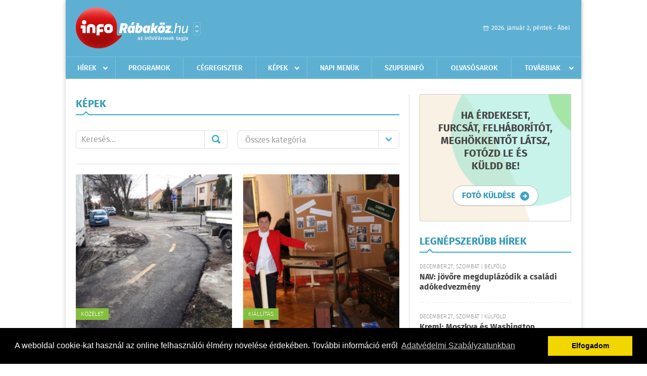

--- FILE ---
content_type: text/html; charset=UTF-8
request_url: https://www.inforabakoz.hu/kepek/cimke:csorna
body_size: 6053
content:
 <!DOCTYPE html>
<html>
<head>
    <title>Képek | infoR&#225;bak&#246;z | Képek, bulifotók, partyfotók, partifotók, képgaléria</title>
    <meta charset="utf-8" />
    <meta name="Keywords" lang="HU" content="infoR&#225;bak&#246;z, Képek, bulifotók, partyfotók, partifotók, képgaléria" />
	<meta name="Description" lang="HU" content="infoR&#225;bak&#246;z, képek, bulifotók, partyfotók, partifotók, képgaléria" />
    <meta name="viewport" content="user-scalable=no">
	<meta name="format-detection" content="telephone=no">
	
    <link rel="stylesheet" href="/css/main.css?200318v1" />
	
    		<link rel="shortcut icon" href="/favicon.ico" type="image/x-icon" />
		<link rel="apple-touch-icon-precomposed" sizes="114x114" href="/apple-touch-icon-114x114-precomposed.png" />
		<link rel="apple-touch-icon-precomposed" sizes="72x72" href="/apple-touch-icon-72x72-precomposed.png" />
		<link rel="apple-touch-icon-precomposed" href="/apple-touch-icon-57x57-precomposed.png" />
		
	<script src="//ajax.googleapis.com/ajax/libs/jquery/1.11.0/jquery.min.js"></script>
	<script>
		$(document).ready(function(){
			$("body").on("change","select[name='kategoria']",function(){
				var selVal = $(this).val();
				document.location = "/kepek/kategoria:"+selVal;
			});
		});
	</script>
		
	<script async src="https://pagead2.googlesyndication.com/pagead/js/adsbygoogle.js" data-ad-client="ca-pub-9972629110321651"></script>
	<script async src="https://pagead2.googlesyndication.com/pagead/js/adsbygoogle.js?client=ca-pub-9972629110321651" crossorigin="anonymous"></script>
</head>
<body>


<div id="position">
	<header id="mainHeader">
	<div class="top">
					<a href="/" class="logo"><img src="//inforabakoz.hu/images/logos/logo_rabakoz.png" alt="" /></a>
			<a href="//infovaros.hu/#infovaros_oldalak" class="city" target="_blank">Városlista</a>
				
		<div class="weather" style="display: none;">
			ma: -16 &deg;C
			<span>holnap: -16 &deg;C</span>
		</div>
		
		<div class="dayName" >
			2026. január 2, péntek - Ábel					</div>
		<!--<a href="#" class="account">Fiókom</a>-->
	</div>
	
	<nav>
		<ul>
			<li class="ih">
	<a href="/hirek">Hírek</a>
	<ul class="ddmenu left">
		<li><a href="/hirek/lista/kategoria:helyi">Helyi</a></li>
		<li><a href="/hirek/lista/kategoria:belfold">Belföld</a></li>
		<li><a href="/hirek/lista/kategoria:kulfold">Külföld</a></li>
		<li><a href="/hirek/lista/kategoria:bulvar">Bulvár</a></li>
		<li><a href="/hirek/lista/kategoria:sport">Sport</a></li>
		<li><a href="/hirek/lista/kategoria:kek_hirek">Kék hírek</a></li>
		<li><a href="/hirek/lista/kategoria:eletmod">Életmód</a></li>
		<li><a href="/hirek/lista/kategoria:pr">PR</a></li>
	</ul>
</li>
<li><a href="/programok">Programok</a></li>
<li><a href="/cegregiszter">Cégregiszter</a></li>
<li class="ih">
	<a href="/kepek">Képek</a>
	<ul class="ddmenu center">
				<li><a href="https://www.inforabakoz.hu/kepek/kategoria:kozelet" >K&#246;z&#233;let</a></li>
				<li><a href="https://www.inforabakoz.hu/kepek/kategoria:kultura" >Kult&#250;ra</a></li>
				<li><a href="https://www.inforabakoz.hu/kepek/kategoria:sport" >Sport</a></li>
				<li><a href="https://www.inforabakoz.hu/kepek/kategoria:egyeb" >Egy&#233;b</a></li>
				<li><a href="https://www.inforabakoz.hu/kepek/kategoria:bulifotok" >Bulifot&#243;k</a></li>
				<li><a href="https://www.inforabakoz.hu/kepek/kategoria:fesztival" >Fesztiv&#225;l</a></li>
			</ul>
</li>
<li><a href="/napi_menu">Napi menük</a></li>
<li><a href="https://www.inforabakoz.hu/olvasosarok" target="_blank">Szuperinfó</a></li>
		<li><a href="/olvasosarok">Olvasósarok</a></li>
	<li class="ih">
	<a href="#">Továbbiak</a>
	<ul class="ddmenu right">
		<li><a href="/ugyeletek">Ügyeletek</a></li>
<li><a href="/hazhozszallitas">Házhoz szállítás</a></li>
<li><a href="/apro">Apró</a></li>		<li><a href="/a_varosrol">A városról</a></li>
	<li><a href="/horoszkop">Horoszkóp</a></li>
	</ul>
</li>		</ul>
	</nav>
</header>

<link rel="stylesheet" href="/css/jquery.growl.css" />
<script src="/js/jquery.growl.js"></script>
<script>
    $(window).load(function(){
        $("body").on("mouseover",".ih",function(){
            $(this).find(".ddmenu").show();
        });

        $("body").on("mouseout",".ih",function(){
            $(this).find(".ddmenu").hide();
        });
		
		$("body").on("touchstart",".ih .ddmenu a",function(){
             document.location = $(this).attr('href');
        });
		
				
		    });
</script>	
	<div id="wrapper">
		<section id="main">
			<div class="box albums">
				<h1>Képek</h1>
				
				<div class="search">
					<div class="col">
						<form action='https://www.inforabakoz.hu/kepek/' method='post' id='kereses' enctype='multipart/form-data' autocomplete='off'><fieldset><input type="hidden" name=":input_token" value="69584ca649e01" /><input type="hidden" name=":input_name" value="kereses" />						<input type="text" name="search" value="" placeholder="Keresés..." />
						<button type="submit" name="submitSend">Mehet</button>
						</fieldset></form>					</div>
					
					<div class="col">
						<div class="styled-select">
							<select name="kategoria">
								<option value="">Összes kategória</option>
																<option value="kozelet" >K&#246;z&#233;let</option>
																<option value="szorakozas" >Sz&#243;rakoz&#225;s</option>
																<option value="kultura" >Kult&#250;ra</option>
																<option value="sport" >Sport</option>
																<option value="egyeb" >Egy&#233;b</option>
																<option value="bulifotok" >Bulifot&#243;k</option>
																<option value="fesztival" >Fesztiv&#225;l</option>
																<option value="kiallitas" >Ki&#225;ll&#237;t&#225;s</option>
																<option value="koncert" >Koncert</option>
																<option value="oktatas" >Oktat&#225;s</option>
																<option value="szinhaz" >Sz&#237;nh&#225;z</option>
															</select>
						</div>
					</div>
				</div>
				
				<div class="holder">
										<div class="col">
						<div class="normal">
							<a href="/kepek/lista/ilyen-lett-az-uj-csornai-kerekparut-2018-12-10"><img src="/external/image_cache/a/2/4/a24d1555b634d92b4cd440d056e90637.jpg" alt="Ilyen lett az új csornai kerékpárút" /></a>
							<h3><a href="/kepek/lista/ilyen-lett-az-uj-csornai-kerekparut-2018-12-10">Ilyen lett az új csornai kerékpárút</a></h3>
							<h6>2018-12-10 15:56:06</h6>
							<div class="category">K&#246;z&#233;let</div>
						</div>
					</div>
					
										
										<div class="col">
						<div class="normal">
							<a href="/kepek/lista/tarlatbucsuztato-a-csornai-muzeumban-2018-03-11"><img src="/external/image_cache/0/f/8/0f86d89e7e05bf2aadc3c4e0eaca6490.jpg" alt="Tárlatbúcsúztató a Csornai Múzeumban" /></a>
							<h3><a href="/kepek/lista/tarlatbucsuztato-a-csornai-muzeumban-2018-03-11">Tárlatbúcsúztató a Csornai Múzeumban</a></h3>
							<h6>2018-03-11 17:36:04</h6>
							<div class="category">Ki&#225;ll&#237;t&#225;s</div>
						</div>
					</div>
					
											</div>
						
												
						<div class="holder">
										
										<div class="col">
						<div class="normal">
							<a href="/kepek/lista/felkotottek-a-farsang-farkat-2018-02-11"><img src="/external/image_cache/a/0/b/a0bc7632403ec09d128d86c0a77648c0.jpg" alt="Felkötötték a farsang farkát" /></a>
							<h3><a href="/kepek/lista/felkotottek-a-farsang-farkat-2018-02-11">Felkötötték a farsang farkát</a></h3>
							<h6>2018-02-11 17:32:56</h6>
							<div class="category">Kult&#250;ra</div>
						</div>
					</div>
					
										
										<div class="col">
						<div class="normal">
							<a href="/kepek/lista/arena-kupa-testepito-es-fitnesz-verseny-csornan-2017-11-06"><img src="/external/image_cache/5/d/6/5d6143139742f4b9ef8d9d765f2edabf.jpg" alt="Aréna Kupa testépítő és fitnesz verseny Csornán" /></a>
							<h3><a href="/kepek/lista/arena-kupa-testepito-es-fitnesz-verseny-csornan-2017-11-06">Aréna Kupa testépítő és fitnesz verseny Csornán</a></h3>
							<h6>2017-11-06 10:50:46</h6>
							<div class="category">Sport</div>
						</div>
					</div>
					
											</div>
						
												
						<div class="holder">
										
										<div class="col">
						<div class="normal">
							<a href="/kepek/lista/vereb-fesztival-harmadik-nap-masodik-galeria-2017-07-30"><img src="/external/image_cache/7/4/f/74f809d1a6fd209b606134b160e60f69.jpg" alt="Veréb fesztivál, harmadik nap, második galéria" /></a>
							<h3><a href="/kepek/lista/vereb-fesztival-harmadik-nap-masodik-galeria-2017-07-30">Veréb fesztivál, harmadik nap, második galéria</a></h3>
							<h6>2017-07-30 16:34:33</h6>
							<div class="category">Bulifot&#243;k</div>
						</div>
					</div>
					
										
										<div class="col">
						<div class="normal">
							<a href="/kepek/lista/vereb-fesztival-harmadik-nap-elso-galeria-2017-07-30"><img src="/external/image_cache/a/0/9/a09e630d3e2a6662141824650af5e392.jpg" alt="Veréb fesztivál harmadik nap, első galéria" /></a>
							<h3><a href="/kepek/lista/vereb-fesztival-harmadik-nap-elso-galeria-2017-07-30">Veréb fesztivál harmadik nap, első galéria</a></h3>
							<h6>2017-07-30 16:29:14</h6>
							<div class="category">Bulifot&#243;k</div>
						</div>
					</div>
					
											</div>
						
												<div class="banner_468_120">
							<div>	
			<div class="video-container" style="position: relative;">
			<script async src="https://pagead2.googlesyndication.com/pagead/js/adsbygoogle.js?client=ca-pub-9972629110321651"
     crossorigin="anonymous"></script>
<!-- 468x120 -->
<ins class="adsbygoogle"
     style="display:inline-block;width:468px;height:120px"
     data-ad-client="ca-pub-9972629110321651"
     data-ad-slot="9339788148"></ins>
<script>
     (adsbygoogle = window.adsbygoogle || []).push({});
</script>					</div>
	
	</div>
							<h6>Hirdetés</h6>
						</div>
												
						<div class="holder">
										
										<div class="col">
						<div class="normal">
							<a href="/kepek/lista/vereb-fesztival-masodik-nap-masodik-album-2017-07-29"><img src="/external/image_cache/5/c/a/5ca555a2921b87a0764c6d9f181b0d7a.jpg" alt="Veréb fesztivál, második nap, második album" /></a>
							<h3><a href="/kepek/lista/vereb-fesztival-masodik-nap-masodik-album-2017-07-29">Veréb fesztivál, második nap, második album</a></h3>
							<h6>2017-07-29 14:26:25</h6>
							<div class="category">Bulifot&#243;k</div>
						</div>
					</div>
					
										
										<div class="col">
						<div class="normal">
							<a href="/kepek/lista/vereb-fesztival-masodik-nap-elso-album-2017-07-29"><img src="/external/image_cache/c/d/c/cdcae5b0f6f4eef36cc7036cade8c867.jpg" alt="Veréb fesztivál, második nap, első album" /></a>
							<h3><a href="/kepek/lista/vereb-fesztival-masodik-nap-elso-album-2017-07-29">Veréb fesztivál, második nap, első album</a></h3>
							<h6>2017-07-29 14:19:28</h6>
							<div class="category">Bulifot&#243;k</div>
						</div>
					</div>
					
											</div>
						
												
						<div class="holder">
										
										<div class="col">
						<div class="normal">
							<a href="/kepek/lista/levendula-nap-csornan-2017-07-09"><img src="/external/image_cache/4/c/0/4c049582e437ce9a1af36bff6b7da5d8.jpg" alt="Levendula nap Csornán" /></a>
							<h3><a href="/kepek/lista/levendula-nap-csornan-2017-07-09">Levendula nap Csornán</a></h3>
							<h6>2017-07-09 12:01:43</h6>
							<div class="category">Egy&#233;b</div>
						</div>
					</div>
					
										
										<div class="col">
						<div class="normal">
							<a href="/kepek/lista/hunyadi-szobrot-avattak-a-hunyadiban-2017-06-02"><img src="/external/image_cache/9/6/b/96b288e14458a654428eae12d9351e41.jpg" alt="Hunyadi szobrot avattak a Hunyadiban" /></a>
							<h3><a href="/kepek/lista/hunyadi-szobrot-avattak-a-hunyadiban-2017-06-02">Hunyadi szobrot avattak a Hunyadiban</a></h3>
							<h6>2017-06-02 10:10:16</h6>
							<div class="category">Oktat&#225;s</div>
						</div>
					</div>
					
											</div>
						
												
						<div class="holder">
										
										<div class="col">
						<div class="normal">
							<a href="/kepek/lista/jevkoszonto-2017-02-04"><img src="/external/image_cache/2/e/a/2eafce8ae5a290f68cfde2c7c747279a.jpg" alt="Újévköszöntő" /></a>
							<h3><a href="/kepek/lista/jevkoszonto-2017-02-04">Újévköszöntő</a></h3>
							<h6>2017-02-04 22:22:05</h6>
							<div class="category">Kult&#250;ra</div>
						</div>
					</div>
					
										
										<div class="col">
						<div class="normal">
							<a href="/kepek/lista/veszelyesen-sikosak-a-csornai-utak-2017-01-09"><img src="/external/image_cache/2/5/c/25c17e54e3efaa4bc0a369078000d73a.jpg" alt="Veszélyesen síkosak a csornai utak" /></a>
							<h3><a href="/kepek/lista/veszelyesen-sikosak-a-csornai-utak-2017-01-09">Veszélyesen síkosak a csornai utak</a></h3>
							<h6>2017-01-09 12:02:03</h6>
							<div class="category">K&#246;z&#233;let</div>
						</div>
					</div>
					
										
									</div>
				
								<div class="pages">
					<ul>
												
																												<li><a href="https://www.inforabakoz.hu/kepek/cimke:csorna/oldal:1" class="active">1</a></li>
															<li><a href="https://www.inforabakoz.hu/kepek/cimke:csorna/oldal:2" >2</a></li>
															<li><a href="https://www.inforabakoz.hu/kepek/cimke:csorna/oldal:3" >3</a></li>
															<li><a href="https://www.inforabakoz.hu/kepek/cimke:csorna/oldal:4" >4</a></li>
															<li><a href="https://www.inforabakoz.hu/kepek/cimke:csorna/oldal:5" >5</a></li>
															<li><a href="https://www.inforabakoz.hu/kepek/cimke:csorna/oldal:6" >6</a></li>
															<li><a href="https://www.inforabakoz.hu/kepek/cimke:csorna/oldal:7" >7</a></li>
																				 &hellip; 															<li><a href="https://www.inforabakoz.hu/kepek/cimke:csorna/oldal:35" >35</a></li>
															<li><a href="https://www.inforabakoz.hu/kepek/cimke:csorna/oldal:36" >36</a></li>
															<li><a href="https://www.inforabakoz.hu/kepek/cimke:csorna/oldal:37" >37</a></li>
															<li><a href="https://www.inforabakoz.hu/kepek/cimke:csorna/oldal:38" >38</a></li>
																				
													<li><a href="https://www.inforabakoz.hu/kepek/cimke:csorna/oldal:2" class="next">Régebbi</a></li>
											</ul>
				</div>
							</div>
		</section>
		
		<aside id="sidebar">
			<div class="promoPhoto">
	<h3>Ha érdekeset,<br />furcsát, felháborítót,<br />meghökkentőt látsz,<br />fotózd le és<br />küldd be!</h3>
	<div class="buttonMore2">
		<a href="mailto:info@inforabakoz.hu"><span>fotó küldése</span></a>
	</div>
</div>						<div class="box news">
	<h2>Legnépszerűbb hírek</h2>

		<div class="plain">
		<h6>December 27., szombat | Belf&#246;ld</h6>
		<h3><a href="/hirek/olvas/nav-jovore-megduplazodik-a-csaladi-adokedvezmeny-2025-12-27-101617">NAV: jövőre megduplázódik a családi adókedvezmény</a></h3>
	</div>
		<div class="plain">
		<h6>December 27., szombat | K&#252;lf&#246;ld</h6>
		<h3><a href="/hirek/olvas/kreml-moszkva-es-washington-megallapodott-a-targyalasok-folytatasaban-2025-12-27-101825">Kreml: Moszkva és Washington megállapodott a tárgyalások folytatásában</a></h3>
	</div>
		<div class="plain">
		<h6>December 28., vasárnap | Belf&#246;ld</h6>
		<h3><a href="/hirek/olvas/navracsics-tibor-az-onkormanyzati-rendszer-modositasarol-kezd-konzultaciot-januarban-a-kormany-2025-12-28-074303">Navracsics Tibor: az önkormányzati rendszer módosításáról kezd konzultációt januárban a kormány</a></h3>
	</div>
		<div class="plain">
		<h6>December 28., vasárnap | Belf&#246;ld</h6>
		<h3><a href="/hirek/olvas/okf-413-alkalommal-volt-szukseg-a-tuzoltok-beavatkozasara-karacsonykor-2025-12-28-074811">OKF: 413 alkalommal volt szükség a tűzoltók beavatkozására karácsonykor</a></h3>
	</div>
		
	<div class="buttonMore">
		<a href="/hirek">További hírek</a>
	</div>
</div>			<div class="banner_300_250">
				<div>	
										<a href="/ct/hash:4f6efc6c35919c6eae28fdcf790fc974" ><img src="/external/uploaded_banners/91ec69848aa13c42.jpg" width="300" height="300" alt="a Szuperinfó online posta -300x300" /></a>
						
	</div>
				<h6>Hirdetés</h6>
			</div>
			<div class="box programs">
	<h2>Helyi programok</h2>
	
		<div class="normal">
		<a href="/programok/olvas/notorteneti-tematikus-tarlatvezetes-12-44"><img src="/external/image_cache/b/b/c/bbc1b6499ba09e862140f7be38bbc56f.jpg" alt="Nőtörténeti tematikus tárlatvezetés" /></a>
		<h3><a href="/programok/olvas/notorteneti-tematikus-tarlatvezetes-12-44">Nőtörténeti tematikus tárlatvezetés</a></h3>
		<div class="date">Jan. 03 . <span>Szom</span> 14:30-17:00</div>
		<h6>Esterházy-kastély</h6>
	</div>
		<div class="normal">
		<a href="/programok/olvas/rubato-band-ujevi-koncertje-13-53"><img src="/external/image_cache/b/7/d/b7de753de22b372137fe862726040493.jpg" alt="Rubato Band újévi koncertje" /></a>
		<h3><a href="/programok/olvas/rubato-band-ujevi-koncertje-13-53">Rubato Band újévi koncertje</a></h3>
		<div class="date">Jan. 03 . <span>Szom</span> 17:00-19:00</div>
		<h6>Városi Művelődési Központ</h6>
	</div>
		<div class="normal">
		<a href="/programok/olvas/kvizest-bosarkanyban-09-12"><img src="/external/image_cache/b/3/d/b3d7b2741353e0292d42633286f75a7e.jpg" alt="Kvízest Bősárkányban" /></a>
		<h3><a href="/programok/olvas/kvizest-bosarkanyban-09-12">Kvízest Bősárkányban</a></h3>
		<div class="date">Jan. 10 . <span>Szom</span> 17:00-20:00</div>
		<h6>Polgármesteri Hivatal Nagyterme</h6>
	</div>
		
	<div class="buttonMore">
		<a href="/programok">További programok</a>
	</div>
</div>			<div class="banner_300_250">
				<div>	
				
	</div>
				<h6>Hirdetés</h6>
			</div>
			<div class="box companies">
	<h2>Cégregiszter</h2>
	
		<div class="plain">
		<div class="category">Vendéglátás, gasztronómia</div>
		<h3><a href="/cegregiszter/profil/sarkany-tterem-csorna-20111203192525">Sárkány Étterem Csorna</a></h3>
				<div class="phone">96/262-074</div>
				<div class="location">9300 Csorna, Bartók Béla utca  69.</div>
	</div>
		<div class="plain">
		<div class="category">Üzleti szolgáltatások</div>
		<h3><a href="/cegregiszter/profil/dobos-haz-ingatlankezelo-kft-20120402090532">Dobos-Ház Ingatlankezelő Kft.</a></h3>
				<div class="phone">06 96 260-862</div>
				<div class="location">9300 Csorna, Széchenyi tér 2.</div>
	</div>
		<div class="plain">
		<div class="category">Ingatlan, építés</div>
		<h3><a href="/cegregiszter/profil/nemeth-lamberia-20120509152359">Németh Lambéria</a></h3>
				<div class="phone">06-99/310-457</div>
				<div class="location">9374 Iván, Kossuth telep</div>
	</div>
		
	<div class="buttonMore">
		<a href="/cegregiszter">További cégek</a>
	</div>
</div>			<div class="banner_300_250">
				<div>	
				
	</div>
				<h6>Hirdetés</h6>
			</div>
		</aside>
	</div>

	<footer id="mainFooter">
	<div class="links">
		<div class="col">
			<ul>
				<li><a href="/hirek">Hírek</a></li>				<li><a href="/programok">Programok</a></li>				<li><a href="/cegregiszter">Cégregiszter</a></li>				<li><a href="/kepek">Képek</a></li>				<li><a href="/apro">Apró</a></li>								<li><a href="/ugyeletek">Ügyeletek</a></li>				<li><a href="/horoszkop">Horoszkóp</a></li>			</ul>
		</div>
		
		<div class="col">
			<ul>
												<li><a href="/a_varosrol">A városról</a></li>				<li><a href="/hazhozszallitas">Házhoz szállítás</a></li>				<li><a href="/napi_menu">Napi menü</a></li>			</ul>
		</div>
		
		<div class="col">
			<ul>
				<li><a href="/mediaajanlo">Médiaajánló</a></li>
				<li><a href="/adatvedelem">Adatvédelem</a></li>
				<li><a href="/impresszum">Impresszum</a></li>
				<li><a href="/rolunk">Rólunk</a></li>
				<li><a href="/aszf">ÁSZF</a></li>
				<li><a href="/cookie_szabalyzat">Cookie szabályzat</a></li>
			</ul>
		</div>
		
		<div class="col">
			<div class="social">
				<a href="http://www.facebook.com/inforabakoz" target="_blank">Kövess minket a facebook-on</a>
			</div>
			
			<div class="logo">
									<img src="//inforabakoz.hu/images/logos/logo_footer_rabakoz.gif" alt="" />
					<p>Tudj meg többet városodról! Hírek, programok, képek, napi menü, cégek…. és minden, ami R&#225;bak&#246;z</p>
							</div>
		</div>
	</div>
	
	<div class="copyright">
				Copyright InfoVárosok.
				
		Minden jog fenntartva. | Web design &amp; arculat by <a href="http://www.voov.hu">Voov</a>
	</div>
</footer>


<link rel="stylesheet" type="text/css" href="//cdnjs.cloudflare.com/ajax/libs/cookieconsent2/3.0.3/cookieconsent.min.css" />
<script src="//cdnjs.cloudflare.com/ajax/libs/cookieconsent2/3.0.3/cookieconsent.min.js"></script>
<script>
	window.addEventListener("load", function(){
	window.cookieconsent.initialise({
	  "palette": {
		"popup": {
		  "background": "#000"
		},
		"button": {
		  "background": "#f1d600"
		}
	  },
	  "type": "info",
	  "content": {
		"message": "A weboldal cookie-kat használ az online felhasználói élmény növelése érdekében. További információ erről",
		"dismiss": "Elfogadom",
		"link": "Adatvédelmi Szabályzatunkban",
		"href": "/adatvedelem"
	  }
	})});
</script>

	<!-- Google tag (gtag.js) -->
	<script async src="https://www.googletagmanager.com/gtag/js?id=G-EYYF3CFR83"></script>
	<script>
	  window.dataLayer = window.dataLayer || [];
	  function gtag(){dataLayer.push(arguments);}
	  gtag('js', new Date());
	  gtag('config', 'G-EYYF3CFR83');
	</script>
</div>


</body>
</html>

--- FILE ---
content_type: text/html; charset=utf-8
request_url: https://www.google.com/recaptcha/api2/aframe
body_size: 267
content:
<!DOCTYPE HTML><html><head><meta http-equiv="content-type" content="text/html; charset=UTF-8"></head><body><script nonce="pVXa7WxlHdphuZHZTU4dIg">/** Anti-fraud and anti-abuse applications only. See google.com/recaptcha */ try{var clients={'sodar':'https://pagead2.googlesyndication.com/pagead/sodar?'};window.addEventListener("message",function(a){try{if(a.source===window.parent){var b=JSON.parse(a.data);var c=clients[b['id']];if(c){var d=document.createElement('img');d.src=c+b['params']+'&rc='+(localStorage.getItem("rc::a")?sessionStorage.getItem("rc::b"):"");window.document.body.appendChild(d);sessionStorage.setItem("rc::e",parseInt(sessionStorage.getItem("rc::e")||0)+1);localStorage.setItem("rc::h",'1767394474083');}}}catch(b){}});window.parent.postMessage("_grecaptcha_ready", "*");}catch(b){}</script></body></html>